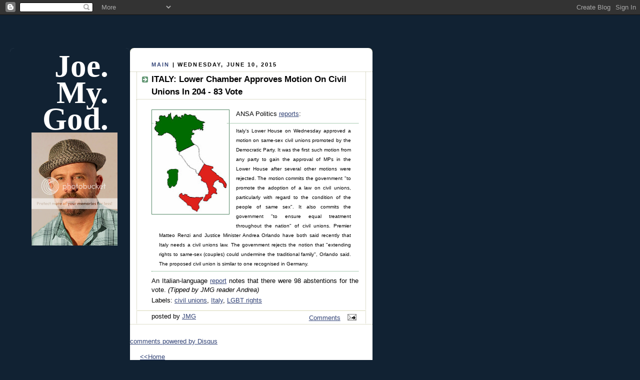

--- FILE ---
content_type: text/html; charset=utf-8
request_url: https://www.google.com/recaptcha/api2/aframe
body_size: 267
content:
<!DOCTYPE HTML><html><head><meta http-equiv="content-type" content="text/html; charset=UTF-8"></head><body><script nonce="puii2DOOIXZba9JiHMlpjQ">/** Anti-fraud and anti-abuse applications only. See google.com/recaptcha */ try{var clients={'sodar':'https://pagead2.googlesyndication.com/pagead/sodar?'};window.addEventListener("message",function(a){try{if(a.source===window.parent){var b=JSON.parse(a.data);var c=clients[b['id']];if(c){var d=document.createElement('img');d.src=c+b['params']+'&rc='+(localStorage.getItem("rc::a")?sessionStorage.getItem("rc::b"):"");window.document.body.appendChild(d);sessionStorage.setItem("rc::e",parseInt(sessionStorage.getItem("rc::e")||0)+1);localStorage.setItem("rc::h",'1768614337770');}}}catch(b){}});window.parent.postMessage("_grecaptcha_ready", "*");}catch(b){}</script></body></html>